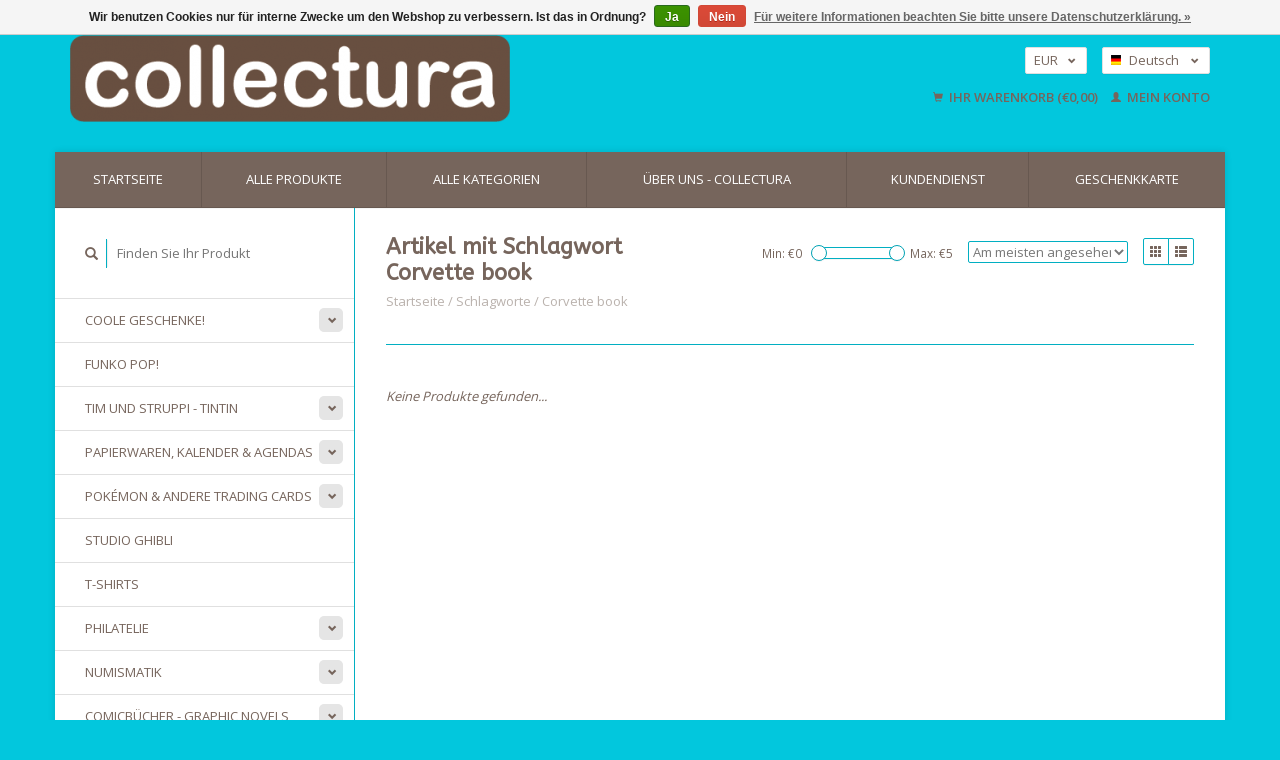

--- FILE ---
content_type: text/html;charset=utf-8
request_url: https://www.collectura.com/de/tags/corvette-book/
body_size: 8630
content:
<!DOCTYPE html>
<!--[if lt IE 7 ]><html class="ie ie6" lang="de"> <![endif]-->
<!--[if IE 7 ]><html class="ie ie7" lang="de"> <![endif]-->
<!--[if IE 8 ]><html class="ie ie8" lang="de"> <![endif]-->
<!--[if (gte IE 9)|!(IE)]><!--><html lang="de"> <!--<![endif]-->
  <head>
    <meta charset="utf-8"/>
<!-- [START] 'blocks/head.rain' -->
<!--

  (c) 2008-2026 Lightspeed Netherlands B.V.
  http://www.lightspeedhq.com
  Generated: 19-01-2026 @ 11:49:17

-->
<link rel="canonical" href="https://www.collectura.com/de/tags/corvette-book/"/>
<link rel="alternate" href="https://www.collectura.com/de/index.rss" type="application/rss+xml" title="Neue Produkte"/>
<link href="https://cdn.webshopapp.com/assets/cookielaw.css?2025-02-20" rel="stylesheet" type="text/css"/>
<meta name="robots" content="noodp,noydir"/>
<meta name="google-site-verification" content="Lq6bMZINhpwBPJrGwhEKLJVVYkU9zpnkvSdtl2HCqho"/>
<meta property="og:url" content="https://www.collectura.com/de/tags/corvette-book/?source=facebook"/>
<meta property="og:site_name" content="collectura"/>
<meta property="og:title" content="Corvette book"/>
<meta property="og:description" content="Collectura ist ein Concept Store der Popkultur. Hier findest du immer ein Geschenk fur jemanden oder fur dich selbst! Wir sind der offizielle Tintin Shop von De"/>
<script>
(function(w,d,s,l,i){w[l]=w[l]||[];w[l].push({'gtm.start':
new Date().getTime(),event:'gtm.js'});var f=d.getElementsByTagName(s)[0],
j=d.createElement(s),dl=l!='dataLayer'?'&l='+l:'';j.async=true;j.src=
'https://www.googletagmanager.com/gtm.js?id='+i+dl;f.parentNode.insertBefore(j,f);
})(window,document,'script','dataLayer','GTM-TCDSRLZ');
</script>
<!--[if lt IE 9]>
<script src="https://cdn.webshopapp.com/assets/html5shiv.js?2025-02-20"></script>
<![endif]-->
<!-- [END] 'blocks/head.rain' -->
    <title>Corvette book - collectura</title>
    <meta name="description" content="Collectura ist ein Concept Store der Popkultur. Hier findest du immer ein Geschenk fur jemanden oder fur dich selbst! Wir sind der offizielle Tintin Shop von De" />
    <meta name="keywords" content="Corvette, book, collectables,collectibles,figuren,nostalgie,lifestyle,dinkytoys,schleich,bullyland,michel,popkultur,manga,tim und struppi,tintin,harry potter,stranger things,pippi langstrumpf,pokemon,funko pop,asterix,marvel,batman,super mario,magic" />
    
    <meta http-equiv="X-UA-Compatible" content="IE=edge,chrome=1">
    
    <meta name="viewport" content="width=device-width, initial-scale=1.0">
    <meta name="apple-mobile-web-app-capable" content="yes">
    <meta name="apple-mobile-web-app-status-bar-style" content="black">
    
    <link rel="shortcut icon" href="https://cdn.webshopapp.com/shops/209525/themes/175891/assets/favicon.ico?20231023161104" type="image/x-icon" />
    <link href='//fonts.googleapis.com/css?family=Open%20Sans:400,300,600' rel='stylesheet' type='text/css'>
    <link href='//fonts.googleapis.com/css?family=ABeeZee:400,300,600' rel='stylesheet' type='text/css'>
    <link rel="shortcut icon" href="https://cdn.webshopapp.com/shops/209525/themes/175891/assets/favicon.ico?20231023161104" type="image/x-icon" /> 
    <link rel="stylesheet" href="https://cdn.webshopapp.com/shops/209525/themes/175891/assets/bootstrap.css?20231023173244" />
    <link rel="stylesheet" href="https://cdn.webshopapp.com/shops/209525/themes/175891/assets/responsive.css?20231023173244" />

        <link rel="stylesheet" href="https://cdn.webshopapp.com/shops/209525/themes/175891/assets/style.css?20231023173244" />       
    <link rel="stylesheet" href="https://cdn.webshopapp.com/shops/209525/themes/175891/assets/settings.css?20231023173244" />  
    <link rel="stylesheet" href="https://cdn.webshopapp.com/assets/gui-2-0.css?2025-02-20" /> 
    <link rel="stylesheet" href="https://cdn.webshopapp.com/shops/209525/themes/175891/assets/custom.css?20231023173244" />


    <script type="text/javascript" src="https://cdn.webshopapp.com/assets/jquery-1-9-1.js?2025-02-20"></script>
    <script type="text/javascript" src="https://cdn.webshopapp.com/assets/jquery-ui-1-10-1.js?2025-02-20"></script>
    <script type="text/javascript" src="https://cdn.webshopapp.com/assets/jquery-migrate-1-1-1.js?2025-02-20"></script>
    <script type="text/javascript" src="https://cdn.webshopapp.com/shops/209525/themes/175891/assets/global.js?20231023173244"></script>
    <script type="text/javascript" src="https://cdn.webshopapp.com/assets/gui.js?2025-02-20"></script>
            <script type="text/javascript" src="https://cdn.webshopapp.com/shops/209525/themes/175891/assets/uspticker.js?20231023173244"></script>
    
		<script type="text/javascript" src="https://cdn.webshopapp.com/shops/209525/themes/175891/assets/share42.js?20231023173244"></script> 
<!-- Hotjar Tracking Code for https://www.collectura.com -->
<script>
    (function(h,o,t,j,a,r){
        h.hj=h.hj||function(){(h.hj.q=h.hj.q||[]).push(arguments)};
        h._hjSettings={hjid:2507464,hjsv:6};
        a=o.getElementsByTagName('head')[0];
        r=o.createElement('script');r.async=1;
        r.src=t+h._hjSettings.hjid+j+h._hjSettings.hjsv;
        a.appendChild(r);
    })(window,document,'https://static.hotjar.com/c/hotjar-','.js?sv=');
</script>
    <script>
jQuery(document).ready(function() {
jQuery(".tp-cat-tekst").insertAfter(".products.row");
});
</script>
  </head>
  <body> 
    <header class="container">
      <div class="align">
        <div class="vertical">
          <a href="https://www.collectura.com/de/" title="Eine Welt voll Spass!">
            <img class="img-responsive"src="https://cdn.webshopapp.com/shops/209525/themes/175891/assets/logo.png?20231023161104" alt="Eine Welt voll Spass!" />
          </a>
        </div>
        
        <div class="vertical text-right no-underline">
                    <div class="currencies-languages">
            <div class="select-wrap">
                            <div class="currencies select">
                <span class="selected">EUR <small><span class="glyphicon glyphicon-chevron-down"></span></small></span>
                <ul class="no-list-style currenciesdropdown">
                                                                                          <li>
                    <a href="https://www.collectura.com/de/session/currency/gbp/" title="gbp">GBP</a>
                  </li>
                                                                        <li>
                    <a href="https://www.collectura.com/de/session/currency/usd/" title="usd">USD</a>
                  </li>
                                                    </ul>
              </div>
                                          <div class="languages select">
                <span class="selected"><span class="flag de"></span>Deutsch <small><span class="glyphicon glyphicon-chevron-down"></span></small></span>
                <ul class="no-list-style languagesdropdown">
                                                      <li style="height:20px;">
                    <a href="https://www.collectura.com/nl/go/category/" title="Nederlands" lang="nl">                    
                      <span class="flag nl"></span>Nederlands</a>
                  </li>
                                                                                                            <li style="height:20px;">
                    <a href="https://www.collectura.com/en/go/category/" title="English" lang="en">                    
                      <span class="flag en"></span>English</a>
                  </li>
                                                    </ul>
              </div>
                          </div>
          </div>
          <div class="clearfix"></div>
                    <div class="cart-account">
            <a href="https://www.collectura.com/de/cart/" class="cart">
              <span class="glyphicon glyphicon-shopping-cart"></span> 
              Ihr Warenkorb (€0,00)
            </a>
            <a href="https://www.collectura.com/de/account/" class="my-account">
              <span class="glyphicon glyphicon glyphicon-user"></span>
                            Mein Konto
                          </a>
          </div>
        </div>
      </div>
    </header>    
    
  
    
    
    
    <div class="container wrapper">
      <nav>
        <ul class="no-list-style no-underline topbar">
          <li class="item home ">
            <a class="itemLink" href="https://www.collectura.com/de/">Startseite</a>
          </li>
          
          <li class="item ">
            <a class="itemLink" href="https://www.collectura.com/de/collection/">Alle Produkte</a>
          </li>      
          
                    <li class="item ">
            <a class="itemLink" href="https://www.collectura.com/de/catalog/">Alle Kategorien</a>
          </li>
          
                                                                                                                                                                                                                                                                                                                                                                                                                                                                                                                                                                                                    
          
                              <li class="item"><a class="itemLink" href="https://www.collectura.com/de/service/about/" title="Über uns - Collectura">Über uns - Collectura</a></li>
                    
                                        
                                        
                                        
                                        
                                        
                    <li class="item"><a class="itemLink" href="https://www.collectura.com/de/service/" title="Kundendienst">Kundendienst</a></li>
                              
              <li class="item">
    <a class="itemLink" href="https://www.collectura.com/de/buy-gift-card/" title="Geschenkkarte" target="_blank">
      Geschenkkarte
    </a>
  </li>
          </ul>
      </nav>

      <div class="sidebar col-xs-12 col-sm-12 col-md-3">
        <span class="burger glyphicon glyphicon-menu-hamburger hidden-md hidden-lg"></span>
       
      <div class="search">
  <form action="https://www.collectura.com/de/search/" method="get" id="formSearch">
    <span onclick="$('#formSearch').submit();" title="Suchen" class="glyphicon glyphicon-search"></span>
    <input type="text" name="q" value="" placeholder="Finden Sie Ihr Produkt"/>
  </form>
</div>
<ul class="no-underline no-list-style sidebarul">
      <li class="item foldingsidebar ">
     <div class="subcat"><span class="glyphicon glyphicon-chevron-down"></span></div>
    <a class="itemLink  hassub" href="https://www.collectura.com/de/coole-geschenke/" title="Coole Geschenke!">Coole Geschenke!</a>

        <ul class="subnav">
            <li class="subitem">
                
        <a class="subitemLink " href="https://www.collectura.com/de/coole-geschenke/kleine-geschenkideen-unter-oder-um-10-euro/" title="Kleine Geschenkideen unter oder um 10 Euro">Kleine Geschenkideen unter oder um 10 Euro
        </a>
              </li>
            <li class="subitem">
                
        <a class="subitemLink " href="https://www.collectura.com/de/coole-geschenke/funny-cool-musthaves/" title="Funny cool musthaves">Funny cool musthaves
        </a>
              </li>
            <li class="subitem">
                
        <a class="subitemLink " href="https://www.collectura.com/de/coole-geschenke/unsere-empfehlung/" title="Unsere Empfehlung!">Unsere Empfehlung!
        </a>
              </li>
            <li class="subitem">
                
        <a class="subitemLink " href="https://www.collectura.com/de/coole-geschenke/musik-rock-n-roll/" title="Musik &amp; Rock ‘n’ Roll">Musik &amp; Rock ‘n’ Roll
        </a>
              </li>
          </ul>
      </li>
       
      <li class="item foldingsidebar ">
     
    <a class="itemLink  " href="https://www.collectura.com/de/funko-pop/" title="Funko Pop!">Funko Pop!</a>

      </li>
       
      <li class="item foldingsidebar ">
     <div class="subcat"><span class="glyphicon glyphicon-chevron-down"></span></div>
    <a class="itemLink  hassub" href="https://www.collectura.com/de/tim-und-struppi-tintin/" title="Tim und Struppi - Tintin">Tim und Struppi - Tintin</a>

        <ul class="subnav">
            <li class="subitem">
                
        <a class="subitemLink " href="https://www.collectura.com/de/tim-und-struppi-tintin/neu/" title="Neu">Neu
        </a>
              </li>
          </ul>
      </li>
       
      <li class="item foldingsidebar ">
     <div class="subcat"><span class="glyphicon glyphicon-chevron-down"></span></div>
    <a class="itemLink  hassub" href="https://www.collectura.com/de/papierwaren-kalender-agendas/" title="Papierwaren, Kalender &amp; Agendas">Papierwaren, Kalender &amp; Agendas</a>

        <ul class="subnav">
            <li class="subitem">
                
        <a class="subitemLink " href="https://www.collectura.com/de/papierwaren-kalender-agendas/postkarten-umschlaege/" title="Postkarten &amp; Umschläge">Postkarten &amp; Umschläge
        </a>
              </li>
            <li class="subitem">
                
        <a class="subitemLink " href="https://www.collectura.com/de/papierwaren-kalender-agendas/kalender/" title="Kalender">Kalender
        </a>
              </li>
            <li class="subitem">
                
        <a class="subitemLink " href="https://www.collectura.com/de/papierwaren-kalender-agendas/weihnachtskarten/" title="Weihnachtskarten">Weihnachtskarten
        </a>
              </li>
          </ul>
      </li>
       
      <li class="item foldingsidebar ">
     <div class="subcat"><span class="glyphicon glyphicon-chevron-down"></span></div>
    <a class="itemLink  hassub" href="https://www.collectura.com/de/pokemon-andere-trading-cards/" title="Pokémon &amp; andere Trading Cards">Pokémon &amp; andere Trading Cards</a>

        <ul class="subnav">
            <li class="subitem">
                
        <a class="subitemLink " href="https://www.collectura.com/de/pokemon-andere-trading-cards/pokemon/" title="Pokémon">Pokémon
        </a>
              </li>
            <li class="subitem">
                
        <a class="subitemLink " href="https://www.collectura.com/de/pokemon-andere-trading-cards/magic/" title="Magic">Magic
        </a>
              </li>
            <li class="subitem">
                
        <a class="subitemLink " href="https://www.collectura.com/de/pokemon-andere-trading-cards/one-piece/" title="One Piece">One Piece
        </a>
              </li>
            <li class="subitem">
                
        <a class="subitemLink " href="https://www.collectura.com/de/pokemon-andere-trading-cards/disney-lorcana/" title="Disney Lorcana">Disney Lorcana
        </a>
              </li>
            <li class="subitem">
                
        <a class="subitemLink " href="https://www.collectura.com/de/pokemon-andere-trading-cards/dragon-ball/" title="Dragon Ball">Dragon Ball
        </a>
              </li>
            <li class="subitem">
                
        <a class="subitemLink " href="https://www.collectura.com/de/pokemon-andere-trading-cards/yu-gi-oh/" title="Yu-Gi-Oh">Yu-Gi-Oh
        </a>
              </li>
          </ul>
      </li>
       
      <li class="item foldingsidebar ">
     
    <a class="itemLink  " href="https://www.collectura.com/de/studio-ghibli/" title="Studio Ghibli">Studio Ghibli</a>

      </li>
       
      <li class="item foldingsidebar ">
     
    <a class="itemLink  " href="https://www.collectura.com/de/t-shirts/" title="T-Shirts">T-Shirts</a>

      </li>
       
      <li class="item foldingsidebar ">
     <div class="subcat"><span class="glyphicon glyphicon-chevron-down"></span></div>
    <a class="itemLink  hassub" href="https://www.collectura.com/de/philatelie/" title="Philatelie">Philatelie</a>

        <ul class="subnav">
            <li class="subitem">
                
        <a class="subitemLink " href="https://www.collectura.com/de/philatelie/michel-kataloge/" title="Michel Kataloge">Michel Kataloge
        </a>
              </li>
            <li class="subitem">
                
        <a class="subitemLink " href="https://www.collectura.com/de/philatelie/deutschland/" title="Deutschland">Deutschland
        </a>
              </li>
            <li class="subitem">
                
        <a class="subitemLink " href="https://www.collectura.com/de/philatelie/niederlande-gebiete/" title="Niederlande &amp; Gebiete">Niederlande &amp; Gebiete
        </a>
              </li>
            <li class="subitem">
                
        <a class="subitemLink " href="https://www.collectura.com/de/philatelie/belgien-luxemburg/" title="Belgien &amp; Luxemburg">Belgien &amp; Luxemburg
        </a>
              </li>
            <li class="subitem">
                
        <a class="subitemLink " href="https://www.collectura.com/de/philatelie/grossbritannien-commonwealth-irland/" title="Grossbritannien, Commonwealth &amp; Irland">Grossbritannien, Commonwealth &amp; Irland
        </a>
              </li>
            <li class="subitem">
                
        <a class="subitemLink " href="https://www.collectura.com/de/philatelie/frankreich-gebiete/" title="Frankreich &amp; Gebiete">Frankreich &amp; Gebiete
        </a>
              </li>
            <li class="subitem">
                
        <a class="subitemLink " href="https://www.collectura.com/de/philatelie/suedeuropa/" title="Südeuropa">Südeuropa
        </a>
              </li>
            <li class="subitem">
                
        <a class="subitemLink " href="https://www.collectura.com/de/philatelie/oesterreich-liechtenstein-schweiz/" title="Österreich, Liechtenstein &amp; Schweiz ">Österreich, Liechtenstein &amp; Schweiz 
        </a>
              </li>
            <li class="subitem">
                
        <a class="subitemLink " href="https://www.collectura.com/de/philatelie/skandinavien-baltische-staaten/" title="Skandinavien &amp; Baltische Staaten">Skandinavien &amp; Baltische Staaten
        </a>
              </li>
            <li class="subitem">
                
        <a class="subitemLink " href="https://www.collectura.com/de/philatelie/osteuropa/" title="Osteuropa">Osteuropa
        </a>
              </li>
            <li class="subitem">
                
        <a class="subitemLink " href="https://www.collectura.com/de/philatelie/zubehoer/" title="Zubehör">Zubehör
        </a>
              </li>
            <li class="subitem">
                
        <a class="subitemLink " href="https://www.collectura.com/de/philatelie/amerika-afrika/" title="Amerika &amp; Afrika">Amerika &amp; Afrika
        </a>
              </li>
            <li class="subitem">
                
        <a class="subitemLink " href="https://www.collectura.com/de/philatelie/asien-australien-ozeanien/" title="Asien, Australien &amp; Ozeanien">Asien, Australien &amp; Ozeanien
        </a>
              </li>
            <li class="subitem">
                
        <a class="subitemLink " href="https://www.collectura.com/de/philatelie/welt-regionen/" title="Welt &amp; Regionen">Welt &amp; Regionen
        </a>
              </li>
            <li class="subitem">
                
        <a class="subitemLink " href="https://www.collectura.com/de/philatelie/europa-cept-vereinte-nationen/" title="Europa CEPT &amp; Vereinte Nationen">Europa CEPT &amp; Vereinte Nationen
        </a>
              </li>
            <li class="subitem">
                
        <a class="subitemLink " href="https://www.collectura.com/de/philatelie/motive/" title="Motive">Motive
        </a>
              </li>
            <li class="subitem">
                
        <a class="subitemLink " href="https://www.collectura.com/de/philatelie/leitfaeden-farbenfuehrer/" title="Leitfäden &amp; Farbenführer">Leitfäden &amp; Farbenführer
        </a>
              </li>
          </ul>
      </li>
       
      <li class="item foldingsidebar ">
     <div class="subcat"><span class="glyphicon glyphicon-chevron-down"></span></div>
    <a class="itemLink  hassub" href="https://www.collectura.com/de/numismatik/" title="Numismatik">Numismatik</a>

        <ul class="subnav">
            <li class="subitem">
                
        <a class="subitemLink " href="https://www.collectura.com/de/numismatik/muenzraehmchen-muenzkapseln/" title="Münzrähmchen &amp; Münzkapseln">Münzrähmchen &amp; Münzkapseln
        </a>
              </li>
            <li class="subitem">
                
        <a class="subitemLink " href="https://www.collectura.com/de/numismatik/einsteckblaetter/" title="Einsteckblätter">Einsteckblätter
        </a>
              </li>
            <li class="subitem">
                
        <a class="subitemLink " href="https://www.collectura.com/de/numismatik/alben-binder-schutzkassetten/" title="Alben, Binder &amp; Schutzkassetten">Alben, Binder &amp; Schutzkassetten
        </a>
              </li>
            <li class="subitem">
                
        <a class="subitemLink " href="https://www.collectura.com/de/numismatik/numismatisches-zubehoer/" title="Numismatisches Zubehör">Numismatisches Zubehör
        </a>
              </li>
            <li class="subitem">
                
        <a class="subitemLink " href="https://www.collectura.com/de/numismatik/munzboxen-kassetten/" title="Munzboxen &amp; Kassetten">Munzboxen &amp; Kassetten
        </a>
              </li>
            <li class="subitem">
                
        <a class="subitemLink " href="https://www.collectura.com/de/numismatik/kataloge-literatur/" title="Kataloge &amp; Literatur">Kataloge &amp; Literatur
        </a>
              </li>
            <li class="subitem">
                
        <a class="subitemLink " href="https://www.collectura.com/de/numismatik/euro/" title="Euro">Euro
        </a>
              </li>
          </ul>
      </li>
       
      <li class="item foldingsidebar ">
     <div class="subcat"><span class="glyphicon glyphicon-chevron-down"></span></div>
    <a class="itemLink  hassub" href="https://www.collectura.com/de/comicbuecher-graphic-novels/" title="Comicbücher - Graphic Novels">Comicbücher - Graphic Novels</a>

        <ul class="subnav">
            <li class="subitem">
                
        <a class="subitemLink " href="https://www.collectura.com/de/comicbuecher-graphic-novels/manga/" title="Manga">Manga
        </a>
              </li>
            <li class="subitem">
                
        <a class="subitemLink " href="https://www.collectura.com/de/comicbuecher-graphic-novels/gaston-lagaffe-spirou-marsupilami/" title="Gaston Lagaffe - Spirou - Marsupilami">Gaston Lagaffe - Spirou - Marsupilami
        </a>
              </li>
            <li class="subitem">
                
        <a class="subitemLink " href="https://www.collectura.com/de/comicbuecher-graphic-novels/tim-und-struppi/" title="Tim und Struppi ">Tim und Struppi 
        </a>
              </li>
            <li class="subitem">
                
        <a class="subitemLink " href="https://www.collectura.com/de/comicbuecher-graphic-novels/marvel/" title="Marvel">Marvel
        </a>
              </li>
            <li class="subitem">
                
        <a class="subitemLink " href="https://www.collectura.com/de/comicbuecher-graphic-novels/asterix-obelix/" title="Asterix &amp; Obelix ">Asterix &amp; Obelix 
        </a>
              </li>
            <li class="subitem">
                
        <a class="subitemLink " href="https://www.collectura.com/de/comicbuecher-graphic-novels/agatha-christie/" title="Agatha Christie">Agatha Christie
        </a>
              </li>
            <li class="subitem">
                
        <a class="subitemLink " href="https://www.collectura.com/de/comicbuecher-graphic-novels/batman/" title="Batman ">Batman 
        </a>
              </li>
          </ul>
      </li>
       
      <li class="item foldingsidebar ">
     
    <a class="itemLink  " href="https://www.collectura.com/de/star-wars-krieg-der-sterne/" title="Star Wars - Krieg der Sterne">Star Wars - Krieg der Sterne</a>

      </li>
       
      <li class="item foldingsidebar ">
     
    <a class="itemLink  " href="https://www.collectura.com/de/marvel-dc-comics/" title="Marvel &amp; DC Comics">Marvel &amp; DC Comics</a>

      </li>
       
      <li class="item foldingsidebar ">
     
    <a class="itemLink  " href="https://www.collectura.com/de/asterix/" title="Asterix">Asterix</a>

      </li>
       
      <li class="item foldingsidebar ">
     
    <a class="itemLink  " href="https://www.collectura.com/de/lupen/" title="Lupen">Lupen</a>

      </li>
       
      <li class="item foldingsidebar ">
     <div class="subcat"><span class="glyphicon glyphicon-chevron-down"></span></div>
    <a class="itemLink  hassub" href="https://www.collectura.com/de/spielzeug/" title="Spielzeug">Spielzeug</a>

        <ul class="subnav">
            <li class="subitem">
                
        <a class="subitemLink " href="https://www.collectura.com/de/spielzeug/vintage-spielzeug/" title="Vintage Spielzeug">Vintage Spielzeug
        </a>
              </li>
            <li class="subitem">
                
        <a class="subitemLink " href="https://www.collectura.com/de/spielzeug/modellautos-modelleisenbahnen-modellbau/" title="Modellautos, Modelleisenbahnen &amp; Modellbau">Modellautos, Modelleisenbahnen &amp; Modellbau
        </a>
              </li>
            <li class="subitem">
                
        <a class="subitemLink " href="https://www.collectura.com/de/spielzeug/barbie-puppen-kuscheltiere/" title="Barbie, Puppen &amp; Kuscheltiere">Barbie, Puppen &amp; Kuscheltiere
        </a>
              </li>
            <li class="subitem">
                
        <a class="subitemLink " href="https://www.collectura.com/de/spielzeug/puzzle/" title="Puzzle">Puzzle
        </a>
              </li>
            <li class="subitem">
                
        <a class="subitemLink " href="https://www.collectura.com/de/spielzeug/lego-playmobil/" title="Lego &amp; Playmobil">Lego &amp; Playmobil
        </a>
              </li>
            <li class="subitem">
                
        <a class="subitemLink " href="https://www.collectura.com/de/spielzeug/aktionsfiguren-transformer/" title="Aktionsfiguren &amp; Transformer">Aktionsfiguren &amp; Transformer
        </a>
              </li>
          </ul>
      </li>
       
      <li class="item foldingsidebar ">
     <div class="subcat"><span class="glyphicon glyphicon-chevron-down"></span></div>
    <a class="itemLink  hassub" href="https://www.collectura.com/de/figuren-schlusselanhanger/" title="Figuren &amp; Schlusselanhanger">Figuren &amp; Schlusselanhanger</a>

        <ul class="subnav">
            <li class="subitem">
                
        <a class="subitemLink " href="https://www.collectura.com/de/figuren-schlusselanhanger/film-fernsehen-netflix/" title="Film, Fernsehen, Netflix ">Film, Fernsehen, Netflix 
        </a>
              </li>
            <li class="subitem">
                
        <a class="subitemLink " href="https://www.collectura.com/de/figuren-schlusselanhanger/comichelden/" title="Comichelden">Comichelden
        </a>
              </li>
            <li class="subitem">
                
        <a class="subitemLink " href="https://www.collectura.com/de/figuren-schlusselanhanger/tierfiguren/" title="Tierfiguren">Tierfiguren
        </a>
              </li>
            <li class="subitem">
                
        <a class="subitemLink " href="https://www.collectura.com/de/figuren-schlusselanhanger/snoopy-peanuts/" title="Snoopy - Peanuts">Snoopy - Peanuts
        </a>
              </li>
            <li class="subitem">
                
        <a class="subitemLink " href="https://www.collectura.com/de/figuren-schlusselanhanger/schluempfe/" title="Schlümpfe">Schlümpfe
        </a>
              </li>
            <li class="subitem">
                
        <a class="subitemLink " href="https://www.collectura.com/de/figuren-schlusselanhanger/disney/" title="Disney">Disney
        </a>
              </li>
            <li class="subitem">
                
        <a class="subitemLink " href="https://www.collectura.com/de/figuren-schlusselanhanger/gaming/" title="Gaming">Gaming
        </a>
              </li>
          </ul>
      </li>
       
      <li class="item foldingsidebar ">
     
    <a class="itemLink  " href="https://www.collectura.com/de/harry-potter/" title="Harry Potter">Harry Potter</a>

      </li>
       
      <li class="item foldingsidebar ">
     <div class="subcat"><span class="glyphicon glyphicon-chevron-down"></span></div>
    <a class="itemLink  hassub" href="https://www.collectura.com/de/musik-film-fernsehen-ikonen/" title="Musik, Film, Fernsehen, Ikonen">Musik, Film, Fernsehen, Ikonen</a>

        <ul class="subnav">
            <li class="subitem">
                
        <a class="subitemLink " href="https://www.collectura.com/de/musik-film-fernsehen-ikonen/pop-rockstars/" title="Pop- &amp; Rockstars">Pop- &amp; Rockstars
        </a>
              </li>
            <li class="subitem">
                
        <a class="subitemLink " href="https://www.collectura.com/de/musik-film-fernsehen-ikonen/schallplatten-cds-musikinstrumente/" title="Schallplatten, CDs &amp; Musikinstrumente ">Schallplatten, CDs &amp; Musikinstrumente 
        </a>
              </li>
            <li class="subitem">
                
        <a class="subitemLink " href="https://www.collectura.com/de/musik-film-fernsehen-ikonen/filmstars-celebrities/" title="Filmstars &amp; Celebrities">Filmstars &amp; Celebrities
        </a>
              </li>
            <li class="subitem">
                
        <a class="subitemLink " href="https://www.collectura.com/de/musik-film-fernsehen-ikonen/back-to-the-future-zurueck-in-die-zukunft/" title="Back to the Future - Zurück in die Zukunft">Back to the Future - Zurück in die Zukunft
        </a>
              </li>
            <li class="subitem">
                
        <a class="subitemLink " href="https://www.collectura.com/de/musik-film-fernsehen-ikonen/star-trek-raumschiff-enterprise/" title="Star Trek - Raumschiff Enterprise">Star Trek - Raumschiff Enterprise
        </a>
              </li>
            <li class="subitem">
                
        <a class="subitemLink " href="https://www.collectura.com/de/musik-film-fernsehen-ikonen/pippi-langstrumpf/" title="Pippi Langstrumpf ">Pippi Langstrumpf 
        </a>
              </li>
            <li class="subitem">
                
        <a class="subitemLink " href="https://www.collectura.com/de/musik-film-fernsehen-ikonen/der-kleine-prinz-petit-prince/" title="Der kleine Prinz - Petit Prince">Der kleine Prinz - Petit Prince
        </a>
              </li>
            <li class="subitem">
                
        <a class="subitemLink " href="https://www.collectura.com/de/musik-film-fernsehen-ikonen/barbapapa/" title="Barbapapa">Barbapapa
        </a>
              </li>
            <li class="subitem">
                
        <a class="subitemLink " href="https://www.collectura.com/de/musik-film-fernsehen-ikonen/peppa-wutz/" title="Peppa Wutz">Peppa Wutz
        </a>
              </li>
            <li class="subitem">
                
        <a class="subitemLink " href="https://www.collectura.com/de/musik-film-fernsehen-ikonen/miffy/" title="Miffy">Miffy
        </a>
              </li>
            <li class="subitem">
                
        <a class="subitemLink " href="https://www.collectura.com/de/musik-film-fernsehen-ikonen/disney/" title="Disney">Disney
        </a>
              </li>
            <li class="subitem">
                
        <a class="subitemLink " href="https://www.collectura.com/de/musik-film-fernsehen-ikonen/der-kleine-maulwurf/" title="Der kleine Maulwurf">Der kleine Maulwurf
        </a>
              </li>
            <li class="subitem">
                
        <a class="subitemLink " href="https://www.collectura.com/de/musik-film-fernsehen-ikonen/super-mario/" title="Super Mario ">Super Mario 
        </a>
              </li>
            <li class="subitem">
                
        <a class="subitemLink " href="https://www.collectura.com/de/musik-film-fernsehen-ikonen/pin-ups-burlesque-risque/" title="Pin-Ups, Burlesque &amp; Risqué">Pin-Ups, Burlesque &amp; Risqué
        </a>
              </li>
            <li class="subitem">
                
        <a class="subitemLink " href="https://www.collectura.com/de/musik-film-fernsehen-ikonen/stranger-things/" title="Stranger Things">Stranger Things
        </a>
              </li>
            <li class="subitem">
                
        <a class="subitemLink " href="https://www.collectura.com/de/musik-film-fernsehen-ikonen/et-the-extra-terrestrial/" title="E.T. - The Extra-Terrestrial">E.T. - The Extra-Terrestrial
        </a>
              </li>
          </ul>
      </li>
       
      <li class="item foldingsidebar ">
     
    <a class="itemLink  " href="https://www.collectura.com/de/design-mode-kunst/" title="Design, Mode &amp; Kunst">Design, Mode &amp; Kunst</a>

      </li>
       
      <li class="item foldingsidebar ">
     <div class="subcat"><span class="glyphicon glyphicon-chevron-down"></span></div>
    <a class="itemLink  hassub" href="https://www.collectura.com/de/sammelobjekte-cartophilie-militaria/" title="Sammelobjekte, Cartophilie &amp; Militaria">Sammelobjekte, Cartophilie &amp; Militaria</a>

        <ul class="subnav">
            <li class="subitem">
                
        <a class="subitemLink " href="https://www.collectura.com/de/sammelobjekte-cartophilie-militaria/buecher/" title="Bücher">Bücher
        </a>
              </li>
            <li class="subitem">
                
        <a class="subitemLink " href="https://www.collectura.com/de/sammelobjekte-cartophilie-militaria/zubehoer/" title="Zubehör">Zubehör
        </a>
              </li>
          </ul>
      </li>
       
      <li class="item foldingsidebar ">
     
    <a class="itemLink  " href="https://www.collectura.com/de/autos-motorraeder/" title="Autos &amp; Motorräder">Autos &amp; Motorräder</a>

      </li>
       
      <li class="item foldingsidebar ">
     
    <a class="itemLink  " href="https://www.collectura.com/de/glas-keramik-antiquitaeten/" title="Glas, Keramik &amp; Antiquitäten">Glas, Keramik &amp; Antiquitäten</a>

      </li>
       
      <li class="item foldingsidebar ">
     
    <a class="itemLink  " href="https://www.collectura.com/de/manga-anime/" title="Manga &amp; Anime">Manga &amp; Anime</a>

      </li>
       
      <li class="item foldingsidebar ">
     
    <a class="itemLink  " href="https://www.collectura.com/de/hello-kitty/" title="Hello Kitty">Hello Kitty</a>

      </li>
       
      <li class="item foldingsidebar ">
     
    <a class="itemLink  " href="https://www.collectura.com/de/snoopy-peanuts/" title="Snoopy - Peanuts">Snoopy - Peanuts</a>

      </li>
       
      <li class="item foldingsidebar ">
     
    <a class="itemLink  " href="https://www.collectura.com/de/norev-modellautos/" title="Norev Modellautos">Norev Modellautos</a>

      </li>
       
      <li class="item foldingsidebar ">
     
    <a class="itemLink  " href="https://www.collectura.com/de/studio-ghibli-merchandise/" title="Studio Ghibli-Merchandise">Studio Ghibli-Merchandise</a>

      </li>
       
      
            </ul>      </div>
      <div class="content col-xs-12 col-sm-12 col-md-9">
            <div class="row page-title">
  <div class="col-md-5 col-xs-12 title">
    <h1>Artikel mit Schlagwort Corvette book</h1>
    <div class="breadcrumbs no-underline">
      <a href="https://www.collectura.com/de/" title="Startseite">Startseite</a>    
            / <a href="https://www.collectura.com/de/tags/">Schlagworte</a>
            / <a href="https://www.collectura.com/de/tags/corvette-book/">Corvette book</a>
          </div>
  </div>
  <div class="col-md-7 col-xs-12 text-right filters right">
    <form action="https://www.collectura.com/de/tags/corvette-book/" method="get" id="ModeSortBrandPrice">
      <input type="hidden" name="mode" value="grid" id="filter_form_mode">
      <input type="hidden" name="min" value="0" id="filter_form_min">
      <input type="hidden" name="max" value="5" id="filter_form_max">
      
      <div name="mode" class="grid-list right">
        <div class="grid left active">
          <span class="glyphicon glyphicon-th"></span>
        </div>
        <div class="list left">
          <span class="glyphicon glyphicon-th-list"></span>
        </div>        
      </div>
      
      <select name="sort" onchange="$('#ModeSortBrandPrice').submit();" class="sort right">
                <option value="popular" selected="selected">Am meisten angesehen</option>
                <option value="newest">Neueste Produkte</option>
                <option value="lowest">Niedrigster Preis</option>
                <option value="highest">Höchster Preis</option>
                <option value="asc">Name aufsteigend</option>
                <option value="desc">Name absteigend</option>
              </select> 
      
            
      <div class="price-filter right">
        <span class="min left">Min: €<span>0</span></span>
        <div class="sidebar-filter-slider left">
          <div id="collection-filter-price"></div>
        </div>
        <span class="max left">Max: €<span>5</span></span>
      </div>   
      
      <div class="clearfix"></div>        
    </form>
  </div>
</div>
<div class="page-text row">  
  <div class="col-md-12">
      </div> 
</div>
<hr />






<div class="products row">
    <div class="row"></div>
     
    
    <div class="col-md-12 no-products-found">
    <p><em>Keine Produkte gefunden...</em></p>
  </div>
    
  
</div>


<script type="text/javascript">
$(document).ready(function(){  
  $('.grid-list .grid').click(function(){
    $('#filter_form_mode').val('grid');
    $('#ModeSortBrandPrice').submit();
  });
  $('.grid-list .list').click(function(){
    $('#filter_form_mode').val('list');
    $('#ModeSortBrandPrice').submit();
  });
  
  $(function(){
    $('#collection-filter-price').slider({
      range: true,
      min: 0,
      max: 5,
      values: [0, 5],
      step: 1,
      slide: function( event, ui){
        $('.price-filter .min span').html(ui.values[0]);
        $('.price-filter .max span').html(ui.values[1]);
        $('#filter_form_min').val(ui.values[0]);
        $('#filter_form_max').val(ui.values[1]);
      },
      stop: function(event, ui){
        $('#ModeSortBrandPrice').submit();
      }
    });
  });
});
</script>      </div>
      <div class="clearfix"></div>

      <footer>
        <div class="row items top no-list-style no-underline">
          <div class="contact-adres col-md-3  col-xs-12 border-right">
            
             <label class="collapse" for="_1">
      <h3>      Adres: Piet Heinstraat 113, 2518 CE Den Haag. Open op ma: 13-17.30, di-vr: 10-17.30, za: 11-17.30 en zo: 12-16.</h3>
                       <span class="glyphicon glyphicon-chevron-down hidden-sm hidden-md hidden-lg"></span></label>
                    <input class="hidden-md hidden-lg hidden-sm" id="_1" type="checkbox">
                    <div class="list">
                      
            <span class="contact-description">KvK: Den Haag 27075653</span>                                    <div class="contact">
              <span class="glyphicon glyphicon-envelope"></span>
              <a href="/cdn-cgi/l/email-protection#7b12151d143b181417171e180f0e091a55181416" title="Email"><span class="__cf_email__" data-cfemail="a7cec9c1c8e7c4c8cbcbc2c4d3d2d5c689c4c8ca">[email&#160;protected]</span></a>
            </div>
                        </div>
          </div>
        
          <div class="service-links col-md-3 col-xs-12 border-left">
                  <label class="collapse" for="_2">
                      <h3>Kundendienst</h3>
                       <span class="glyphicon glyphicon-chevron-down hidden-sm hidden-md hidden-lg"></span></label>
                    <input class="hidden-md hidden-lg hidden-sm" id="_2" type="checkbox">
                    <div class="list">
            
      
              <ul>
                                                <li><a href="https://www.collectura.com/de/service/about/" title="Über uns - Collectura">Über uns - Collectura</a></li>
                                <li><a href="https://www.collectura.com/de/service/general-terms-conditions/" title="Allgemeine Geschäftsbedingungen">Allgemeine Geschäftsbedingungen</a></li>
                                <li><a href="https://www.collectura.com/de/service/disclaimer/" title="Haftungsausschluss">Haftungsausschluss</a></li>
                              </ul>
          </div>
          </div>
          <div class="service-links col-md-3 col-xs-12 border-left">
            <label class="collapse" for="_3">
                      <h3>Mehr</h3>
                       <span class="glyphicon glyphicon-chevron-down hidden-sm hidden-md hidden-lg"></span></label>
                    <input class="hidden-md hidden-lg hidden-sm" id="_3" type="checkbox">
                    
            <ul>
                              <li><a href="https://www.collectura.com/de/service/payment-methods/" title="Zahlungsweisen">Zahlungsweisen</a></li>
                              <li><a href="https://www.collectura.com/de/service/shipping-returns/" title="Versand &amp; Retouren">Versand &amp; Retouren</a></li>
                              <li><a href="https://www.collectura.com/de/service/" title="Kundendienst">Kundendienst</a></li>
                          </ul>
          </div>
          <div class="service-links col-md-3 col-xs-12 border-left">
                  <label class="collapse" for="_4">
                      <h3>Mein Konto</h3>
                       <span class="glyphicon glyphicon-chevron-down hidden-sm hidden-md hidden-lg"></span></label>
                    <input class="hidden-md hidden-lg hidden-sm" id="_4" type="checkbox">
            <ul>
              <li><a href="https://www.collectura.com/de/account/" title="Mein Konto">Mein Konto</a></li>
              <li><a href="https://www.collectura.com/de/account/orders/" title="Meine Bestellungen">Meine Bestellungen</a></li>
              <li><a href="https://www.collectura.com/de/account/tickets/" title="Meine Nachrichten (Tickets)">Meine Nachrichten (Tickets)</a></li>
              <li><a href="https://www.collectura.com/de/account/wishlist/" title="Mein Wunschzettel">Mein Wunschzettel</a></li>
                          </ul>
          </div>
        </div>   
        
        <div class="row items bottom">
          <div class="widget col-md-3 hidden-sm hidden-xs border-right">
                                                
          </div>
                    <div class="newsletter col-xs-12 col-md-3 border-left">
          
          

             <label class="collapse" for="_5">
     <h3>Newsletter</h3>
                       <span class="glyphicon glyphicon-chevron-down hidden-sm hidden-md hidden-lg"></span></label>
                    <input class="hidden-md hidden-lg hidden-sm" id="_5" type="checkbox">
                    <div class="list">
                         
            
          
          
         
            <form action="https://www.collectura.com/de/account/newsletter/" method="post" id="formNewsletter">
              <input type="hidden" name="key" value="50836db7adf35c213981388e1821c27e" />
              <input type="email" placeholder="Geben Sie Ihre E-Mail-Adresse" name="email" id="formNewsletterEmail" value="" /><br /><br />
              <a class="btn" href="#" onclick="$('#formNewsletter').submit(); return false;" title="Abonnieren">Abonnieren</a>
            </form>
          </div> 
       </div>     
                         

          <div class="social-media col-md-3 col-xs-12 ">
                                <label class="collapse" for="_6">
               <h3>Social media</h3>

                       <span class="glyphicon glyphicon-chevron-down hidden-sm hidden-md hidden-lg"></span></label>
                    <input class="hidden-md hidden-lg hidden-sm" id="_6" type="checkbox">
                    <div class="list">
            
            <div class="social-media">
              <a href="https://www.facebook.com/collectura/" class="social-icon facebook" target="_blank" title="Facebook collectura"></a>              <a href="https://twitter.com/seoshop" class="social-icon twitter" target="_blank" title="Twitter collectura"></a>              <a href="https://plus.google.com/+seoshopnl" class="social-icon google" target="_blank" title="Google+ collectura"></a>              <a href="https://pinterest.com/seoshop" class="social-icon pinterest" target="_blank" title="Pinterest collectura"></a>              <a href="https://youtube.com/getseoshop" class="social-icon youtube" target="_blank" title="Youtube collectura"></a>              <a href="https://www.tumblr.com" class="social-icon tumblr" target="_blank" title="Tumblr collectura"></a>              <a href="https://instagram.com/collectura" class="social-icon instagram" target="_blank" title="Instagram collectura"></a>            </div>           
            </div>

                      </div>
          <div class="hallmarks hidden-xs hidden-sm col-md-3 no-underline">
             
          </div>
        </div>        
        <div class="row copyright-payments no-underline">
          <div class="copyright col-md-6">
            <small>
            © Copyright 2026 collectura
                        </small>
          </div>
          <div class="payments col-md-6 text-right">
                        <a href="https://www.collectura.com/de/service/payment-methods/" title="Zahlungsarten">
              <img src="https://cdn.webshopapp.com/assets/icon-payment-ideal.png?2025-02-20" alt="iDEAL" />
            </a>
                        <a href="https://www.collectura.com/de/service/payment-methods/" title="Zahlungsarten">
              <img src="https://cdn.webshopapp.com/assets/icon-payment-banktransfer.png?2025-02-20" alt="Bank transfer" />
            </a>
                        <a href="https://www.collectura.com/de/service/payment-methods/" title="Zahlungsarten">
              <img src="https://cdn.webshopapp.com/assets/icon-payment-mistercash.png?2025-02-20" alt="Bancontact" />
            </a>
                        <a href="https://www.collectura.com/de/service/payment-methods/" title="Zahlungsarten">
              <img src="https://cdn.webshopapp.com/assets/icon-payment-belfius.png?2025-02-20" alt="Belfius" />
            </a>
                        <a href="https://www.collectura.com/de/service/payment-methods/" title="Zahlungsarten">
              <img src="https://cdn.webshopapp.com/assets/icon-payment-kbc.png?2025-02-20" alt="KBC" />
            </a>
                        <a href="https://www.collectura.com/de/service/payment-methods/" title="Zahlungsarten">
              <img src="https://cdn.webshopapp.com/assets/icon-payment-maestro.png?2025-02-20" alt="Maestro" />
            </a>
                        <a href="https://www.collectura.com/de/service/payment-methods/" title="Zahlungsarten">
              <img src="https://cdn.webshopapp.com/assets/icon-payment-pin.png?2025-02-20" alt="Pin" />
            </a>
                        <a href="https://www.collectura.com/de/service/payment-methods/" title="Zahlungsarten">
              <img src="https://cdn.webshopapp.com/assets/icon-payment-cash.png?2025-02-20" alt="Cash" />
            </a>
                        <a href="https://www.collectura.com/de/service/payment-methods/" title="Zahlungsarten">
              <img src="https://cdn.webshopapp.com/assets/icon-payment-eps.png?2025-02-20" alt="EPS" />
            </a>
                        <a href="https://www.collectura.com/de/service/payment-methods/" title="Zahlungsarten">
              <img src="https://cdn.webshopapp.com/assets/icon-payment-cartesbancaires.png?2025-02-20" alt="Cartes Bancaires" />
            </a>
                        <a href="https://www.collectura.com/de/service/payment-methods/" title="Zahlungsarten">
              <img src="https://cdn.webshopapp.com/assets/icon-payment-mastercard.png?2025-02-20" alt="MasterCard" />
            </a>
                        <a href="https://www.collectura.com/de/service/payment-methods/" title="Zahlungsarten">
              <img src="https://cdn.webshopapp.com/assets/icon-payment-visa.png?2025-02-20" alt="Visa" />
            </a>
                        <a href="https://www.collectura.com/de/service/payment-methods/" title="Zahlungsarten">
              <img src="https://cdn.webshopapp.com/assets/icon-payment-americanexpress.png?2025-02-20" alt="American Express" />
            </a>
                        <a href="https://www.collectura.com/de/service/payment-methods/" title="Zahlungsarten">
              <img src="https://cdn.webshopapp.com/assets/icon-payment-klarnapaylater.png?2025-02-20" alt="Klarna." />
            </a>
                        <a href="https://www.collectura.com/de/service/payment-methods/" title="Zahlungsarten">
              <img src="https://cdn.webshopapp.com/assets/icon-payment-giftcard.png?2025-02-20" alt="Gift card" />
            </a>
                        <a href="https://www.collectura.com/de/service/payment-methods/" title="Zahlungsarten">
              <img src="https://cdn.webshopapp.com/assets/icon-payment-paypal.png?2025-02-20" alt="PayPal" />
            </a>
                      </div>
        </div>    
      </footer>
    </div>
  <!-- [START] 'blocks/body.rain' -->
<script data-cfasync="false" src="/cdn-cgi/scripts/5c5dd728/cloudflare-static/email-decode.min.js"></script><script>
(function () {
  var s = document.createElement('script');
  s.type = 'text/javascript';
  s.async = true;
  s.src = 'https://www.collectura.com/de/services/stats/pageview.js';
  ( document.getElementsByTagName('head')[0] || document.getElementsByTagName('body')[0] ).appendChild(s);
})();
</script>
<script>
// VIEWSION.net APPLoader
var d=document;var s=d.createElement('script');s.async=true;s.type="text/javascript";s.src="https://seoshop.viewsion.net/apps/js/c/13dcdb/apploader.js";d.body.appendChild(s);
</script>
<script>
var _scId="76feadc0-89bd-4654-b205-b8c0898d3104";var _customCSS = "https://www.mistersales.nu/files/chat.css";var ss=document.createElement("script");ss.src = "https://live.steam.eu.com/client/";var fs=document.getElementsByTagName("script")[0];fs.parentNode.insertBefore(ss,fs);
</script>
<script>
// VIEWSION.net APPLoader
var d=document;var s=d.createElement('script');s.async=true;s.type="text/javascript";s.src="https://app.viewsion.net/apps/js/c/13dcdb/apploader.js";d.body.appendChild(s);
</script>
<script>
(function () {
  var s = document.createElement('script');
  s.type = 'text/javascript';
  s.async = true;
  s.src = 'https://gextauth.cmdcbv.app/public/209525/script.js?t=1768790382';
  ( document.getElementsByTagName('head')[0] || document.getElementsByTagName('body')[0] ).appendChild(s);
})();
</script>
  <div class="wsa-cookielaw">
            Wir benutzen Cookies nur für interne Zwecke um den Webshop zu verbessern. Ist das in Ordnung?
      <a href="https://www.collectura.com/de/cookielaw/optIn/" class="wsa-cookielaw-button wsa-cookielaw-button-green" rel="nofollow" title="Ja">Ja</a>
      <a href="https://www.collectura.com/de/cookielaw/optOut/" class="wsa-cookielaw-button wsa-cookielaw-button-red" rel="nofollow" title="Nein">Nein</a>
      <a href="https://www.collectura.com/de/service/privacy-policy/" class="wsa-cookielaw-link" rel="nofollow" title="Für weitere Informationen beachten Sie bitte unsere Datenschutzerklärung.">Für weitere Informationen beachten Sie bitte unsere Datenschutzerklärung. &raquo;</a>
      </div>
<!-- [END] 'blocks/body.rain' -->
    <script>
      $(".glyphicon-menu-hamburger").click(function(){
    $(".sidebarul").toggle(400);
});
    </script><script>
$(".subcat").click(function(){
    $(this).siblings(".subnav").toggle();
});
  </script>
</body>
</html>

--- FILE ---
content_type: text/javascript;charset=utf-8
request_url: https://www.collectura.com/de/services/stats/pageview.js
body_size: -413
content:
// SEOshop 19-01-2026 11:49:19